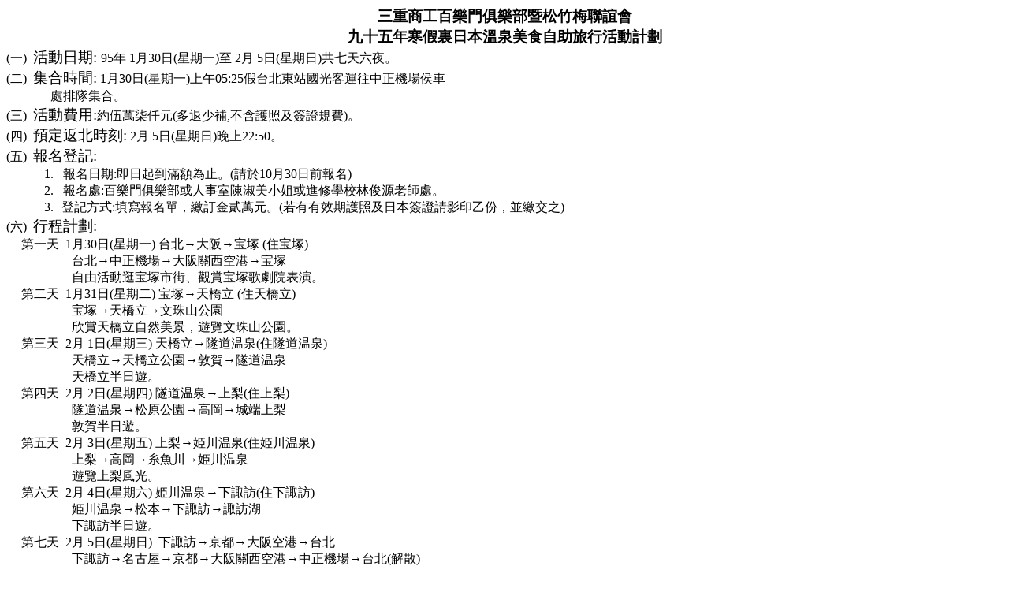

--- FILE ---
content_type: text/html
request_url: http://linchunyuan.com/new_page_515.htm
body_size: 31236
content:
<html xmlns:v="urn:schemas-microsoft-com:vml"
xmlns:o="urn:schemas-microsoft-com:office:office"
xmlns:w="urn:schemas-microsoft-com:office:word"
xmlns="http://www.w3.org/TR/REC-html40">

<head>
<meta http-equiv=Content-Type content="text/html; charset=Big5">
<meta name=ProgId content=Word.Document>
<meta name=Generator content="Microsoft Word 9">
<meta name=Originator content="Microsoft Word 9">
<link rel=File-List href="./new_page_515.files/filelist.xml">
<title>第一天 東京→荷蘭村 (住荷蘭村)</title>
<!--[if gte mso 9]><xml>
 <o:DocumentProperties>
  <o:Author>lin</o:Author>
  <o:Template>Normal</o:Template>
  <o:LastAuthor>scvs</o:LastAuthor>
  <o:Revision>3</o:Revision>
  <o:TotalTime>15</o:TotalTime>
  <o:LastPrinted>2005-09-13T12:25:00Z</o:LastPrinted>
  <o:Created>2005-09-16T09:21:00Z</o:Created>
  <o:LastSaved>2006-03-14T12:21:00Z</o:LastSaved>
  <o:Pages>2</o:Pages>
  <o:Words>151</o:Words>
  <o:Characters>862</o:Characters>
  <o:Company> </o:Company>
  <o:Lines>7</o:Lines>
  <o:Paragraphs>1</o:Paragraphs>
  <o:CharactersWithSpaces>1058</o:CharactersWithSpaces>
  <o:Version>9.2812</o:Version>
 </o:DocumentProperties>
</xml><![endif]--><!--[if gte mso 9]><xml>
 <w:WordDocument>
  <w:PunctuationKerning/>
  <w:DisplayHorizontalDrawingGridEvery>0</w:DisplayHorizontalDrawingGridEvery>
  <w:DisplayVerticalDrawingGridEvery>2</w:DisplayVerticalDrawingGridEvery>
  <w:Compatibility>
   <w:SpaceForUL/>
   <w:BalanceSingleByteDoubleByteWidth/>
   <w:DoNotLeaveBackslashAlone/>
   <w:ULTrailSpace/>
   <w:DoNotExpandShiftReturn/>
   <w:FootnoteLayoutLikeWW8/>
   <w:ShapeLayoutLikeWW8/>
   <w:AlignTablesRowByRow/>
   <w:ForgetLastTabAlignment/>
   <w:LayoutRawTableWidth/>
   <w:LayoutTableRowsApart/>
   <w:UseFELayout/>
  </w:Compatibility>
 </w:WordDocument>
</xml><![endif]-->
<style>
<!--
 /* Font Definitions */
@font-face
	{font-family:新細明體;
	panose-1:2 2 3 0 0 0 0 0 0 0;
	mso-font-alt:PMingLiU;
	mso-font-charset:136;
	mso-generic-font-family:roman;
	mso-font-pitch:variable;
	mso-font-signature:3 137232384 22 0 1048577 0;}
@font-face
	{font-family:標楷體;
	panose-1:3 0 5 9 0 0 0 0 0 0;
	mso-font-charset:136;
	mso-generic-font-family:script;
	mso-font-pitch:fixed;
	mso-font-signature:3 137232384 22 0 1048577 0;}
@font-face
	{font-family:"\@標楷體";
	panose-1:3 0 5 9 0 0 0 0 0 0;
	mso-font-charset:136;
	mso-generic-font-family:script;
	mso-font-pitch:fixed;
	mso-font-signature:3 137232384 22 0 1048577 0;}
@font-face
	{font-family:"\@新細明體";
	panose-1:2 2 3 0 0 0 0 0 0 0;
	mso-font-charset:136;
	mso-generic-font-family:roman;
	mso-font-pitch:variable;
	mso-font-signature:3 137232384 22 0 1048577 0;}
 /* Style Definitions */
p.MsoNormal, li.MsoNormal, div.MsoNormal
	{mso-style-parent:"";
	margin:0cm;
	margin-bottom:.0001pt;
	mso-pagination:none;
	font-size:12.0pt;
	mso-bidi-font-size:10.0pt;
	font-family:"Times New Roman";
	mso-fareast-font-family:新細明體;
	mso-font-kerning:1.0pt;}
a:link, span.MsoHyperlink
	{color:blue;
	text-decoration:underline;
	text-underline:single;}
a:visited, span.MsoHyperlinkFollowed
	{color:purple;
	text-decoration:underline;
	text-underline:single;}
span.pt101
	{mso-style-name:pt101;
	mso-ansi-font-size:10.0pt;
	mso-bidi-font-size:10.0pt;}
span.s31
	{mso-style-name:s31;
	mso-ansi-font-size:9.0pt;
	mso-bidi-font-size:9.0pt;}
span.infotxt1
	{mso-style-name:infotxt1;
	mso-ansi-font-size:9.0pt;
	mso-bidi-font-size:9.0pt;}
 /* Page Definitions */
@page
	{mso-page-border-surround-header:no;
	mso-page-border-surround-footer:no;}
@page Section1
	{size:595.3pt 841.9pt;
	margin:72.0pt 89.85pt 2.0cm 89.85pt;
	mso-header-margin:42.55pt;
	mso-footer-margin:49.6pt;
	mso-paper-source:0;
	layout-grid:18.0pt;}
div.Section1
	{page:Section1;}
 /* List Definitions */
@list l0
	{mso-list-id:1320380686;
	mso-list-template-ids:-668302026;}
@list l0:level1
	{mso-level-number-format:taiwanese-counting-thousand;
	mso-level-text:"\(%1\)";
	mso-level-tab-stop:18.0pt;
	mso-level-number-position:center;
	margin-left:0cm;
	text-indent:0cm;
	mso-ansi-font-size:12.0pt;
	font-family:標楷體;
	mso-hansi-font-family:"Times New Roman";
	mso-ansi-font-weight:normal;
	mso-ansi-font-style:normal;}
@list l0:level2
	{mso-level-number-format:taiwanese-counting-thousand;
	mso-level-text:第%2天;
	mso-level-tab-stop:62.35pt;
	mso-level-number-position:left;
	margin-left:62.35pt;
	text-indent:-62.35pt;}
@list l0:level3
	{mso-level-tab-stop:54.0pt;
	mso-level-number-position:left;
	margin-left:54.0pt;
	text-indent:-18.0pt;}
@list l0:level4
	{mso-level-number-format:alpha-lower;
	mso-level-tab-stop:72.0pt;
	mso-level-number-position:left;
	margin-left:72.0pt;
	text-indent:-18.0pt;}
@list l0:level5
	{mso-level-tab-stop:90.0pt;
	mso-level-number-position:left;
	margin-left:90.0pt;
	text-indent:-18.0pt;}
@list l0:level6
	{mso-level-number-format:alpha-lower;
	mso-level-tab-stop:108.0pt;
	mso-level-number-position:left;
	margin-left:108.0pt;
	text-indent:-18.0pt;}
@list l0:level7
	{mso-level-number-format:roman-lower;
	mso-level-tab-stop:126.0pt;
	mso-level-number-position:left;
	margin-left:126.0pt;
	text-indent:-18.0pt;}
@list l0:level8
	{mso-level-number-format:alpha-lower;
	mso-level-tab-stop:144.0pt;
	mso-level-number-position:left;
	margin-left:144.0pt;
	text-indent:-18.0pt;}
@list l0:level9
	{mso-level-number-format:roman-lower;
	mso-level-tab-stop:162.0pt;
	mso-level-number-position:left;
	margin-left:162.0pt;
	text-indent:-18.0pt;}
@list l1
	{mso-list-id:1545100697;
	mso-list-template-ids:-726357026;}
@list l1:level1
	{mso-level-number-format:taiwanese-counting-thousand;
	mso-level-suffix:none;
	mso-level-text:"\(%1\)";
	mso-level-tab-stop:none;
	mso-level-number-position:left;
	margin-left:19.85pt;
	text-indent:-19.85pt;}
@list l1:level2
	{mso-level-number-format:taiwanese-counting-thousand;
	mso-level-suffix:none;
	mso-level-text:第%2天;
	mso-level-tab-stop:none;
	mso-level-number-position:left;
	margin-left:62.35pt;
	text-indent:-48.15pt;
	mso-ansi-font-size:12.0pt;}
@list l1:level3
	{mso-level-suffix:none;
	mso-level-tab-stop:none;
	mso-level-number-position:left;
	margin-left:76.55pt;
	text-indent:-11.35pt;
	mso-ansi-font-size:12.0pt;
	font-family:標楷體;
	mso-ascii-font-family:"Times New Roman";
	mso-hansi-font-family:"Times New Roman";}
@list l1:level4
	{mso-level-start-at:2;
	mso-level-suffix:none;
	mso-level-text:"\(%4\)";
	mso-level-tab-stop:none;
	mso-level-number-position:left;
	margin-left:99.2pt;
	text-indent:-35.4pt;}
@list l1:level5
	{mso-level-tab-stop:127.55pt;
	mso-level-number-position:left;
	margin-left:127.55pt;
	text-indent:-42.5pt;}
@list l1:level6
	{mso-level-text:"%6\)";
	mso-level-tab-stop:163.0pt;
	mso-level-number-position:left;
	margin-left:163.0pt;
	text-indent:-2.0cm;}
@list l1:level7
	{mso-level-text:"\(%7\)";
	mso-level-tab-stop:191.35pt;
	mso-level-number-position:left;
	margin-left:191.35pt;
	text-indent:-63.8pt;}
@list l1:level8
	{mso-level-number-format:alpha-lower;
	mso-level-tab-stop:219.7pt;
	mso-level-number-position:left;
	margin-left:219.7pt;
	text-indent:-70.9pt;}
@list l1:level9
	{mso-level-number-format:alpha-lower;
	mso-level-text:"%9\)";
	mso-level-tab-stop:255.1pt;
	mso-level-number-position:left;
	margin-left:255.1pt;
	text-indent:-85.0pt;}
ol
	{margin-bottom:0cm;}
ul
	{margin-bottom:0cm;}
-->
</style>
<!--[if gte mso 9]><xml>
 <o:shapedefaults v:ext="edit" spidmax="1027"/>
</xml><![endif]--><!--[if gte mso 9]><xml>
 <o:shapelayout v:ext="edit">
  <o:idmap v:ext="edit" data="1"/>
 </o:shapelayout></xml><![endif]-->
</head>

<body lang=ZH-TW link=blue vlink=purple style='tab-interval:24.0pt;text-justify-trim:
punctuation'>

<div class=Section1 style='layout-grid:18.0pt'>

<p class=MsoNormal align=center style='text-align:center;mso-line-height-alt:
0pt;mso-layout-grid-align:none;text-autospace:none'><b style='mso-bidi-font-weight:
normal'><span style='font-size:14.0pt;font-family:標楷體;mso-hansi-font-family:
"Times New Roman";mso-font-kerning:0pt'>三重商工百樂門俱樂部暨松竹梅聯誼會<span lang=EN-US><o:p></o:p></span></span></b></p>

<p class=MsoNormal align=center style='text-align:center;mso-line-height-alt:
0pt;mso-layout-grid-align:none;text-autospace:none'><b style='mso-bidi-font-weight:
normal'><span style='font-size:14.0pt;font-family:標楷體;mso-hansi-font-family:
"Times New Roman";mso-font-kerning:0pt'>九十五年寒假裏日本溫泉美食自助旅行活動計劃<span lang=EN-US><o:p></o:p></span></span></b></p>

<p class=MsoNormal style='margin-left:0cm;text-indent:0cm;mso-text-indent-alt:
0cm;mso-list:l0 level1 lfo2;tab-stops:list 18.0pt;mso-layout-grid-align:none;
text-autospace:none'><![if !supportLists]><span lang=EN-US style='font-family:
標楷體;mso-hansi-font-family:"Times New Roman";mso-font-kerning:0pt'>(一)<span
style='font:7.0pt "Times New Roman"'>&nbsp;&nbsp;&nbsp; </span></span><![endif]><span
style='font-size:14.0pt;mso-bidi-font-size:10.0pt;font-family:新細明體;mso-hansi-font-family:
"Times New Roman";mso-font-kerning:0pt'>活動日期</span><span lang=EN-US
style='font-size:14.0pt;mso-bidi-font-size:10.0pt;mso-font-kerning:0pt'>: </span><span
lang=EN-US style='mso-font-kerning:0pt'>95</span><span style='font-family:新細明體;
mso-hansi-font-family:"Times New Roman";mso-font-kerning:0pt'>年</span><span
lang=EN-US style='mso-font-kerning:0pt'> 1</span><span style='font-family:新細明體;
mso-hansi-font-family:"Times New Roman";mso-font-kerning:0pt'>月<span
lang=EN-US>30日</span></span><span lang=EN-US style='mso-font-kerning:0pt'>(</span><span
style='font-family:新細明體;mso-hansi-font-family:"Times New Roman";mso-font-kerning:
0pt'>星期一</span><span lang=EN-US style='mso-font-kerning:0pt'>)</span><span
style='font-family:新細明體;mso-ascii-font-family:"Times New Roman";mso-hansi-font-family:
"Times New Roman";mso-font-kerning:0pt'>至</span><span lang=EN-US
style='mso-font-kerning:0pt'> 2</span><span style='font-family:新細明體;mso-hansi-font-family:
"Times New Roman";mso-font-kerning:0pt'>月<span lang=EN-US> 5日</span></span><span
lang=EN-US style='mso-font-kerning:0pt'>(</span><span style='font-family:新細明體;
mso-hansi-font-family:"Times New Roman";mso-font-kerning:0pt'>星期日</span><span
lang=EN-US style='mso-font-kerning:0pt'>)</span><span style='font-family:新細明體;
mso-hansi-font-family:"Times New Roman";mso-font-kerning:0pt'>共七天六夜。</span><span
lang=EN-US style='mso-font-kerning:0pt'><o:p></o:p></span></p>

<p class=MsoNormal style='margin-left:0cm;text-indent:0cm;mso-text-indent-alt:
0cm;mso-line-height-alt:0pt;mso-list:l0 level1 lfo2;tab-stops:list 18.0pt;
mso-layout-grid-align:none;text-autospace:none'><![if !supportLists]><span
lang=EN-US style='font-family:標楷體;mso-hansi-font-family:"Times New Roman";
mso-font-kerning:0pt'>(二)<span style='font:7.0pt "Times New Roman"'>&nbsp;&nbsp;&nbsp;
</span></span><![endif]><span style='font-size:14.0pt;mso-bidi-font-size:10.0pt;
font-family:新細明體;mso-hansi-font-family:"Times New Roman";mso-font-kerning:0pt'>集合時間<span
lang=EN-US>:</span></span><span lang=EN-US style='mso-font-kerning:0pt'> 1</span><span
style='font-family:新細明體;mso-ascii-font-family:"Times New Roman";mso-hansi-font-family:
"Times New Roman";mso-font-kerning:0pt'>月</span><span lang=EN-US
style='mso-font-kerning:0pt'>30</span><span style='font-family:新細明體;mso-ascii-font-family:
"Times New Roman";mso-hansi-font-family:"Times New Roman";mso-font-kerning:
0pt'>日</span><span lang=EN-US style='mso-font-kerning:0pt'>(</span><span
style='font-family:新細明體;mso-ascii-font-family:"Times New Roman";mso-hansi-font-family:
"Times New Roman";mso-font-kerning:0pt'>星期一</span><span lang=EN-US
style='mso-font-kerning:0pt'>)</span><span style='font-family:新細明體;mso-ascii-font-family:
"Times New Roman";mso-hansi-font-family:"Times New Roman";mso-font-kerning:
0pt'>上午</span><span lang=EN-US style='mso-font-kerning:0pt'>05:25</span><span
style='font-family:新細明體;mso-ascii-font-family:"Times New Roman";mso-hansi-font-family:
"Times New Roman";mso-font-kerning:0pt'>假台北東站國光客運往中正機場侯車</span><span
lang=EN-US style='mso-font-kerning:0pt'><br>
<span style="mso-spacerun:
yes">&nbsp;&nbsp;&nbsp;&nbsp;&nbsp;&nbsp;&nbsp;&nbsp;&nbsp;&nbsp;&nbsp;&nbsp;&nbsp;
</span></span><span style='font-family:新細明體;mso-ascii-font-family:"Times New Roman";
mso-hansi-font-family:"Times New Roman";mso-font-kerning:0pt'>處排隊集合</span><span
style='font-family:新細明體;mso-hansi-font-family:"Times New Roman";mso-font-kerning:
0pt'>。</span><span lang=EN-US style='mso-font-kerning:0pt'><o:p></o:p></span></p>

<p class=MsoNormal style='margin-left:0cm;text-indent:0cm;mso-text-indent-alt:
0cm;mso-list:l0 level1 lfo2;tab-stops:list 18.0pt;mso-layout-grid-align:none;
text-autospace:none'><![if !supportLists]><span lang=EN-US style='font-family:
標楷體;mso-hansi-font-family:"Times New Roman";mso-font-kerning:0pt'>(三)<span
style='font:7.0pt "Times New Roman"'>&nbsp;&nbsp;&nbsp; </span></span><![endif]><span
style='font-size:14.0pt;mso-bidi-font-size:10.0pt;font-family:新細明體;mso-hansi-font-family:
"Times New Roman";mso-font-kerning:0pt'>活動費用<span lang=EN-US>:</span></span><span
style='font-family:新細明體;mso-hansi-font-family:"Times New Roman";mso-font-kerning:
0pt'>約伍萬柒仟元</span><span lang=EN-US style='mso-font-kerning:0pt'>(</span><span
style='font-family:新細明體;mso-hansi-font-family:"Times New Roman";mso-font-kerning:
0pt'>多退少補</span><span lang=EN-US style='mso-font-kerning:0pt'>,</span><span
style='font-family:新細明體;mso-hansi-font-family:"Times New Roman";mso-font-kerning:
0pt'>不含護照及簽證規費</span><span lang=EN-US style='mso-font-kerning:0pt'>)</span><span
style='font-family:新細明體;mso-ascii-font-family:"Times New Roman";mso-hansi-font-family:
"Times New Roman";mso-font-kerning:0pt'>。</span><span lang=EN-US
style='mso-font-kerning:0pt'><o:p></o:p></span></p>

<p class=MsoNormal style='margin-left:0cm;text-indent:0cm;mso-text-indent-alt:
0cm;mso-list:l0 level1 lfo2;tab-stops:list 18.0pt;mso-layout-grid-align:none;
text-autospace:none'><![if !supportLists]><span lang=EN-US style='font-family:
標楷體;mso-hansi-font-family:"Times New Roman";mso-font-kerning:0pt'>(四)<span
style='font:7.0pt "Times New Roman"'>&nbsp;&nbsp;&nbsp; </span></span><![endif]><span
style='font-size:14.0pt;mso-bidi-font-size:10.0pt;font-family:新細明體;mso-hansi-font-family:
"Times New Roman";mso-font-kerning:0pt'>預定返北時刻<span lang=EN-US>:</span></span><span
lang=EN-US style='mso-font-kerning:0pt'> 2</span><span style='font-family:新細明體;
mso-hansi-font-family:"Times New Roman";mso-font-kerning:0pt'>月<span
lang=EN-US> 5日</span></span><span lang=EN-US style='mso-font-kerning:0pt'>(</span><span
style='font-family:新細明體;mso-hansi-font-family:"Times New Roman";mso-font-kerning:
0pt'>星期日</span><span lang=EN-US style='mso-font-kerning:0pt'>)</span><span
style='font-family:新細明體;mso-ascii-font-family:"Times New Roman";mso-hansi-font-family:
"Times New Roman";mso-font-kerning:0pt'>晚上</span><span lang=EN-US
style='mso-font-kerning:0pt'>22:50</span><span style='font-family:新細明體;
mso-ascii-font-family:"Times New Roman";mso-hansi-font-family:"Times New Roman";
mso-font-kerning:0pt'>。</span><span lang=EN-US style='mso-font-kerning:0pt'><o:p></o:p></span></p>

<p class=MsoNormal style='margin-left:0cm;text-indent:0cm;mso-text-indent-alt:
0cm;mso-list:l0 level1 lfo2;tab-stops:list 18.0pt;mso-layout-grid-align:none;
text-autospace:none'><![if !supportLists]><span lang=EN-US style='font-family:
標楷體;mso-hansi-font-family:"Times New Roman";mso-font-kerning:0pt'>(五)<span
style='font:7.0pt "Times New Roman"'>&nbsp;&nbsp;&nbsp; </span></span><![endif]><span
style='font-size:14.0pt;mso-bidi-font-size:10.0pt;font-family:新細明體;mso-hansi-font-family:
"Times New Roman";mso-font-kerning:0pt'>報名登記<span lang=EN-US>:</span></span><span
lang=EN-US style='font-family:新細明體;mso-hansi-font-family:"Times New Roman";
mso-font-kerning:0pt'><o:p></o:p></span></p>

<p class=MsoNormal style='margin-left:54.0pt;text-indent:-18.0pt;mso-list:l0 level3 lfo2;
tab-stops:list 54.0pt;mso-layout-grid-align:none;text-autospace:none'><![if !supportLists]><span
lang=EN-US style='font-family:新細明體;mso-hansi-font-family:"Times New Roman";
mso-font-kerning:0pt'>1.<span style='font:7.0pt "Times New Roman"'>&nbsp;&nbsp;&nbsp;&nbsp;&nbsp;
</span></span><![endif]><span style='font-family:新細明體;mso-hansi-font-family:
"Times New Roman";mso-font-kerning:0pt'>報名日期</span><span lang=EN-US
style='mso-font-kerning:0pt'>:</span><span style='font-family:新細明體;mso-hansi-font-family:
"Times New Roman";mso-font-kerning:0pt'>即日起到滿額為止。<span lang=EN-US>(請於10月30日前報名)<o:p></o:p></span></span></p>

<p class=MsoNormal style='margin-left:54.0pt;text-indent:-18.0pt;mso-list:l0 level3 lfo2;
tab-stops:list 54.0pt;mso-layout-grid-align:none;text-autospace:none'><![if !supportLists]><span
lang=EN-US style='font-family:新細明體;mso-hansi-font-family:"Times New Roman";
mso-font-kerning:0pt'>2.<span style='font:7.0pt "Times New Roman"'>&nbsp;&nbsp;&nbsp;&nbsp;&nbsp;
</span></span><![endif]><span style='font-family:新細明體;mso-hansi-font-family:
"Times New Roman";mso-font-kerning:0pt'>報名處</span><span lang=EN-US
style='mso-font-kerning:0pt'>:</span><span style='font-family:新細明體;mso-hansi-font-family:
"Times New Roman";mso-font-kerning:0pt'>百樂門俱樂部或人事室陳淑美小姐或進修學校林俊源老師處。<span
lang=EN-US><o:p></o:p></span></span></p>

<p class=MsoNormal style='margin-left:54.0pt;text-indent:-18.0pt;mso-list:l0 level3 lfo2;
tab-stops:list 54.0pt;mso-layout-grid-align:none;text-autospace:none'><![if !supportLists]><span
lang=EN-US style='mso-font-kerning:0pt'>3.<span style='font:7.0pt "Times New Roman"'>&nbsp;&nbsp;&nbsp;&nbsp;
</span></span><![endif]><span style='font-family:新細明體;mso-hansi-font-family:
"Times New Roman";mso-font-kerning:0pt'>登記方式</span><span lang=EN-US
style='mso-font-kerning:0pt'>:</span><span style='font-family:新細明體;mso-hansi-font-family:
"Times New Roman";mso-font-kerning:0pt'>填寫報名單，繳訂金貳萬元。<span lang=EN-US>(若有有效期護照及日本簽證請影印乙份，並繳交之)</span></span><span
lang=EN-US style='mso-font-kerning:0pt'><o:p></o:p></span></p>

<p class=MsoNormal style='margin-left:0cm;text-indent:0cm;mso-text-indent-alt:
0cm;mso-list:l0 level1 lfo2;tab-stops:list 18.0pt;mso-layout-grid-align:none;
text-autospace:none'><![if !supportLists]><span lang=EN-US style='font-family:
標楷體;mso-hansi-font-family:"Times New Roman"'>(六)<span style='font:7.0pt "Times New Roman"'>&nbsp;&nbsp;&nbsp;
</span></span><![endif]><span style='font-size:14.0pt;mso-bidi-font-size:10.0pt;
font-family:新細明體;mso-hansi-font-family:"Times New Roman";mso-font-kerning:0pt'>行程計劃<span
lang=EN-US>:</span></span></p>

<p class=MsoNormal style='margin-left:62.35pt;text-indent:-48.15pt;mso-list:
l1 level2 lfo4'><![if !supportLists]><span lang=EN-US style='font-family:標楷體'>第一天</span><![endif]><span
lang=EN-US style='font-family:標楷體'><span style="mso-spacerun: yes">&nbsp;
</span>1月30日(星期一) 台北→大阪→</span><span style='mso-bidi-font-size:12.0pt;
font-family:標楷體;color:black'>&#23453;塚</span><span lang=EN-US style='font-family:標楷體'>
(住</span><span style='mso-bidi-font-size:12.0pt;font-family:標楷體;color:black'>&#23453;塚</span><span
lang=EN-US style='font-family:標楷體'>)<br>
台北→中正機場→大阪關西空港→</span><span style='mso-bidi-font-size:12.0pt;font-family:標楷體;
color:black'>&#23453;塚</span><span lang=EN-US style='font-family:標楷體'><br>
自由活動逛</span><span style='mso-bidi-font-size:12.0pt;font-family:標楷體;color:black'>&#23453;塚</span><span
style='font-family:標楷體'>市街、觀賞</span><span style='mso-bidi-font-size:12.0pt;
font-family:標楷體;color:black'>&#23453;塚</span><span style='font-family:標楷體'>歌劇院表演。<span
lang=EN-US><o:p></o:p></span></span></p>

<p class=MsoNormal style='margin-left:62.35pt;text-indent:-48.15pt;mso-list:
l1 level2 lfo4'><![if !supportLists]><span lang=EN-US style='font-family:標楷體'>第二天</span><![endif]><span
lang=EN-US style='font-family:標楷體'><span style="mso-spacerun: yes">&nbsp;
</span>1月31日(星期二) </span><span style='mso-bidi-font-size:12.0pt;font-family:
標楷體;color:black'>&#23453;塚</span><span style='font-family:標楷體'>→天橋立 <span lang=EN-US>(住天橋立)<br>
</span></span><span style='mso-bidi-font-size:12.0pt;font-family:標楷體;
color:black'>&#23453;塚</span><span style='font-family:標楷體'>→天橋立</span><span
style='font-family:新細明體;mso-ascii-font-family:標楷體;mso-hansi-font-family:標楷體'>→</span><span
style='font-family:標楷體'>文珠山公園<span lang=EN-US><br>
欣賞天橋立自然美景，遊覽文珠山公園。<o:p></o:p></span></span></p>

<p class=MsoNormal style='margin-left:62.35pt;text-indent:-48.15pt;mso-list:
l1 level2 lfo4'><![if !supportLists]><span lang=EN-US style='font-family:標楷體'>第三天</span><![endif]><span
lang=EN-US style='font-family:標楷體'><span style="mso-spacerun: yes">&nbsp;
</span>2月 1日(星期三) 天橋立→隧道&#28201;泉(住隧道&#28201;泉)<br>
天橋立→天橋立公園→敦賀→隧道&#28201;泉<br>
天橋立半日遊。<o:p></o:p></span></p>

<p class=MsoNormal style='margin-left:62.35pt;text-indent:-48.15pt;mso-list:
l1 level2 lfo4'><![if !supportLists]><span lang=EN-US style='font-family:標楷體'>第四天</span><![endif]><span
lang=EN-US style='font-family:標楷體'><span style="mso-spacerun: yes">&nbsp;
</span>2月 2日(星期四) 隧道&#28201;泉→上梨(住上梨)<br>
隧道&#28201;泉→松原公園→高岡→城端上梨<br>
敦賀半日遊。<o:p></o:p></span></p>

<p class=MsoNormal style='margin-left:62.35pt;text-indent:-48.15pt;mso-list:
l1 level2 lfo4'><![if !supportLists]><span lang=EN-US style='font-family:標楷體;
color:black'>第五天</span><![endif]><span lang=EN-US style='font-family:標楷體'><span
style="mso-spacerun: yes">&nbsp; </span><span style='color:black'>2月 3日(星期五) 上</span></span><span
style='mso-bidi-font-size:12.0pt;font-family:標楷體;color:black'>梨→&#23019;川&#28201;泉<span
lang=EN-US>(住&#23019;川&#28201;泉</span></span><span lang=EN-US style='font-family:標楷體;
color:black'>)<br>
上梨→高岡→糸魚川</span><span style='mso-bidi-font-size:12.0pt;font-family:標楷體;
color:black'>→&#23019;川&#28201;泉</span><span lang=EN-US style='font-family:標楷體;color:black'><br>
遊覽上梨風光。<o:p></o:p></span></p>

<p class=MsoNormal style='margin-left:62.35pt;text-indent:-48.15pt;mso-list:
l1 level2 lfo4'><![if !supportLists]><span lang=EN-US style='font-family:標楷體;
color:black'>第六天</span><![endif]><span lang=EN-US style='font-family:標楷體;
color:black'><span style="mso-spacerun: yes">&nbsp; </span>2月 4日(星期六) </span><span
style='mso-bidi-font-size:12.0pt;font-family:標楷體;color:black'>&#23019;川&#28201;泉</span><span
style='font-family:標楷體;color:black'>→下諏訪<span lang=EN-US>(住下諏訪)<br>
</span></span><span style='mso-bidi-font-size:12.0pt;font-family:標楷體;
color:black'>&#23019;川&#28201;泉→</span><span style='font-family:標楷體;color:black'>松本→下諏訪→諏訪湖<span
lang=EN-US><br>
下諏訪半日遊。<o:p></o:p></span></span></p>

<p class=MsoNormal style='margin-left:62.35pt;text-indent:-48.15pt;mso-list:
l1 level2 lfo4'><![if !supportLists]><span lang=EN-US style='font-family:標楷體'>第七天</span><![endif]><span
lang=EN-US style='font-family:標楷體'><span style="mso-spacerun: yes">&nbsp;
</span>2月 5日(星期日)<span style="mso-spacerun: yes">&nbsp; </span>下諏訪→京都→大阪空港→台北<br>
下諏訪→名古屋→京都→大阪關西空港→中正機場→台北(解散)<br>
自由自在散步於京都街頭。<o:p></o:p></span></p>

<p class=MsoNormal style='margin-left:0cm;text-indent:0cm;mso-text-indent-alt:
0cm;mso-list:l0 level1 lfo2;tab-stops:list 18.0pt;mso-layout-grid-align:none;
text-autospace:none'><![if !supportLists]><span lang=EN-US style='font-family:
標楷體;mso-hansi-font-family:"Times New Roman";mso-font-kerning:0pt'>(七)<span
style='font:7.0pt "Times New Roman"'>&nbsp;&nbsp;&nbsp; </span></span><![endif]><span
style='font-size:14.0pt;mso-bidi-font-size:10.0pt;font-family:新細明體;mso-hansi-font-family:
"Times New Roman";mso-font-kerning:0pt'>攜帶物品<span lang=EN-US>:</span></span><span
lang=EN-US style='mso-font-kerning:0pt'><o:p></o:p></span></p>

<p class=MsoNormal style='margin-left:54.0pt;text-indent:-18.0pt;mso-list:l0 level3 lfo2;
tab-stops:list 54.0pt;mso-layout-grid-align:none;text-autospace:none'><![if !supportLists]><span
lang=EN-US style='font-family:新細明體;mso-hansi-font-family:"Times New Roman";
mso-font-kerning:0pt'>1.<span style='font:7.0pt "Times New Roman"'>&nbsp;&nbsp;&nbsp;&nbsp;&nbsp;
</span></span><![endif]><span style='font-family:新細明體;mso-hansi-font-family:
"Times New Roman";mso-font-kerning:0pt'>個人裝備：背包<span lang=EN-US>(大、小各一)、止滑球鞋、</span></span><span
style='font-family:新細明體;mso-ascii-font-family:"Times New Roman";mso-hansi-font-family:
"Times New Roman";mso-font-kerning:0pt'>帽子、太陽眼鏡、圍巾、</span><span lang=EN-US
style='mso-font-kerning:0pt'><br>
<span style="mso-spacerun:
yes">&nbsp;&nbsp;&nbsp;&nbsp;&nbsp;&nbsp;&nbsp;&nbsp;&nbsp; </span></span><span
style='font-family:新細明體;mso-hansi-font-family:"Times New Roman";mso-font-kerning:
0pt'>雨具、禦寒衣物、盥洗衣物、手電筒、手套、自用藥物、<span lang=EN-US><br>
<span style="mso-spacerun:
yes">&nbsp;&nbsp;&nbsp;&nbsp;&nbsp;&nbsp;&nbsp;&nbsp;&nbsp; </span>長褲、托鞋、毛襪、面霜、游衣。</span></span><span
lang=EN-US style='mso-font-kerning:0pt'>(</span><span style='font-family:新細明體;
mso-hansi-font-family:"Times New Roman";mso-font-kerning:0pt'>穿著以冬季服裝為準</span><span
lang=EN-US style='mso-font-kerning:0pt'>)</span><span lang=EN-US
style='font-family:新細明體;mso-hansi-font-family:"Times New Roman";mso-font-kerning:
0pt'><o:p></o:p></span></p>

<p class=MsoNormal style='margin-left:54.0pt;text-indent:-18.0pt;mso-list:l0 level3 lfo2;
tab-stops:list 54.0pt;mso-layout-grid-align:none;text-autospace:none'><![if !supportLists]><span
lang=EN-US style='font-family:新細明體;mso-hansi-font-family:"Times New Roman";
mso-font-kerning:0pt'>2.<span style='font:7.0pt "Times New Roman"'>&nbsp;&nbsp;&nbsp;&nbsp;&nbsp;
</span></span><![endif]><span style='font-family:新細明體;mso-hansi-font-family:
"Times New Roman";mso-font-kerning:0pt'>團體裝備：簡易藥物。<span lang=EN-US><o:p></o:p></span></span></p>

<p class=MsoNormal style='margin-left:0cm;text-indent:0cm;mso-text-indent-alt:
0cm;mso-list:l0 level1 lfo2;tab-stops:list 18.0pt;mso-layout-grid-align:none;
text-autospace:none'><![if !supportLists]><span lang=EN-US style='font-family:
標楷體;mso-hansi-font-family:"Times New Roman";mso-font-kerning:0pt'>(八)<span
style='font:7.0pt "Times New Roman"'>&nbsp;&nbsp;&nbsp; </span></span><![endif]><span
style='font-family:新細明體;mso-hansi-font-family:"Times New Roman";mso-font-kerning:
0pt'>出發前注意事項<span lang=EN-US>:<o:p></o:p></span></span></p>

<p class=MsoNormal style='margin-left:54.0pt;text-indent:-18.0pt;mso-list:l0 level3 lfo2;
tab-stops:list 54.0pt;mso-layout-grid-align:none;text-autospace:none'><![if !supportLists]><span
lang=EN-US style='font-family:新細明體;mso-hansi-font-family:"Times New Roman";
mso-font-kerning:0pt'>1.<span style='font:7.0pt "Times New Roman"'>&nbsp;&nbsp;&nbsp;&nbsp;&nbsp;
</span></span><![endif]><span style='font-family:新細明體;mso-hansi-font-family:
"Times New Roman";mso-font-kerning:0pt'>請檢查護照、機票、外幣是否攜帶？<span lang=EN-US><o:p></o:p></span></span></p>

<p class=MsoNormal style='margin-left:54.0pt;text-indent:-18.0pt;mso-list:l0 level3 lfo2;
tab-stops:list 54.0pt;mso-layout-grid-align:none;text-autospace:none'><![if !supportLists]><span
lang=EN-US style='font-family:新細明體;mso-hansi-font-family:"Times New Roman";
mso-font-kerning:0pt'>2.<span style='font:7.0pt "Times New Roman"'>&nbsp;&nbsp;&nbsp;&nbsp;&nbsp;
</span></span><![endif]><span style='font-family:新細明體;mso-ascii-font-family:
"Times New Roman";mso-hansi-font-family:"Times New Roman";mso-font-kerning:
0pt'>帽子、太陽眼鏡、</span><span style='font-family:新細明體;mso-hansi-font-family:"Times New Roman";
mso-font-kerning:0pt'>雨具、禦寒衣物、盥洗衣物、手套、自用藥物、毛</span><span style='font-family:
新細明體;mso-ascii-font-family:"Times New Roman";mso-hansi-font-family:"Times New Roman";
mso-font-kerning:0pt'>襪</span><span lang=EN-US style='mso-font-kerning:0pt'>(</span><span
style='font-family:新細明體;mso-ascii-font-family:"Times New Roman";mso-hansi-font-family:
"Times New Roman";mso-font-kerning:0pt'>多帶數雙</span><span lang=EN-US
style='mso-font-kerning:0pt'>,</span><span style='font-family:新細明體;mso-ascii-font-family:
"Times New Roman";mso-hansi-font-family:"Times New Roman";mso-font-kerning:
0pt'>若您的鞋子不防水時</span><span lang=EN-US style='mso-font-kerning:0pt'>,</span><span
style='font-family:新細明體;mso-ascii-font-family:"Times New Roman";mso-hansi-font-family:
"Times New Roman";mso-font-kerning:0pt'>可隨時更換</span><span lang=EN-US
style='mso-font-kerning:0pt'>)</span><span style='font-family:新細明體;mso-ascii-font-family:
"Times New Roman";mso-hansi-font-family:"Times New Roman";mso-font-kerning:
0pt'>、面霜、圍巾等。</span><span lang=EN-US style='font-family:新細明體;mso-hansi-font-family:
"Times New Roman";mso-font-kerning:0pt'><o:p></o:p></span></p>

<p class=MsoNormal style='margin-left:54.0pt;text-indent:-18.0pt;mso-list:l0 level3 lfo2;
tab-stops:list 54.0pt;mso-layout-grid-align:none;text-autospace:none'><![if !supportLists]><span
lang=EN-US style='font-family:新細明體;mso-hansi-font-family:"Times New Roman";
mso-font-kerning:0pt'>3.<span style='font:7.0pt "Times New Roman"'>&nbsp;&nbsp;&nbsp;&nbsp;&nbsp;
</span></span><![endif]><span style='font-family:新細明體;mso-ascii-font-family:
"Times New Roman";mso-hansi-font-family:"Times New Roman";mso-font-kerning:
0pt'>鞋子請穿著底部凹痕深者，且須能止滑。</span><span lang=EN-US style='font-family:新細明體;
mso-hansi-font-family:"Times New Roman";mso-font-kerning:0pt'><o:p></o:p></span></p>

<p class=MsoNormal style='margin-left:54.0pt;text-indent:-18.0pt;mso-list:l0 level3 lfo2;
tab-stops:list 54.0pt;mso-layout-grid-align:none;text-autospace:none'><![if !supportLists]><span
lang=EN-US style='font-family:新細明體;mso-hansi-font-family:"Times New Roman";
mso-font-kerning:0pt'>4.<span style='font:7.0pt "Times New Roman"'>&nbsp;&nbsp;&nbsp;&nbsp;&nbsp;
</span></span><![endif]><span style='font-family:新細明體;mso-ascii-font-family:
"Times New Roman";mso-hansi-font-family:"Times New Roman";mso-font-kerning:
0pt'>請於出發日前兩週，再度檢查護照及日本簽證是否過期。</span><span lang=EN-US style='font-family:新細明體;
mso-hansi-font-family:"Times New Roman";mso-font-kerning:0pt'><o:p></o:p></span></p>

<p class=MsoNormal style='mso-layout-grid-align:none;text-autospace:none'><span
lang=EN-US style='font-family:標楷體;mso-font-kerning:0pt'>---------------------------------------------------------------------<o:p></o:p></span></p>

<p class=MsoNormal align=center style='text-align:center;mso-layout-grid-align:
none;text-autospace:none'><span lang=EN-US style='font-size:24.0pt;mso-bidi-font-size:
10.0pt;mso-font-kerning:0pt'><a href="sign.htm"><span style='font-family:新細明體;
mso-ascii-font-family:"Times New Roman";mso-hansi-font-family:"Times New Roman"'>報名</span></a><o:p></o:p></span></p>

</div>

</body>

</html>
